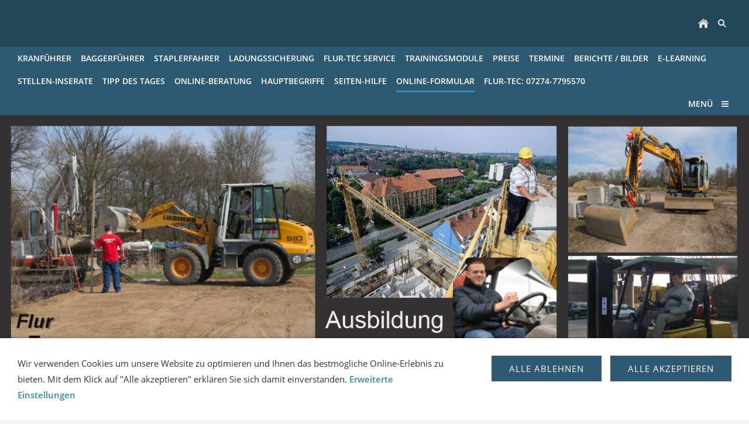

--- FILE ---
content_type: text/html; charset=ISO-8859-1
request_url: http://www.flur-tec.de/online-formular/index.php
body_size: 40230
content:
<!DOCTYPE html>
<html lang="de">

<head>
<title>Online-Formular</title>
<meta charset="ISO-8859-1" />
<meta http-equiv="X-UA-Compatible" content="IE=edge" />
<meta name="viewport" content="width=device-width, initial-scale=1.0">
<meta name="author" content="A.Eichmann" />
<meta name="description" content="Flur-Tec Fahrschule f&uuml;r Flurf&ouml;rderzeuge - Gabelstaplerfahrer Kranf&uuml;hrer Erdbaumaschinenf&uuml;hrer" />
<meta name="keywords" lang="de" content="Flur-Tec, Staplerfahrer, Fahrschule, Gabelstaplerfahrer, Kran, Kranf&uuml;hrer, Flurf&ouml;rderzeuge, Stapler, Staplerfahrer, Gabelstapler, BGG 925, Arbeitsvermittlung, Ausbildung, Schulung, Lagerarbeiter, Gabelstaplerfahrschule, Unfallverh&uuml;tung, Arbeitsschutz, Unfallverh&uuml;tungsvorschriften, Maurus Oehmann, Baden-Baden, Rastatt, Berufsgenossenschaft, Bagger, Baggerfahrer, Erdbaumaschinenf&uuml;hrer" />
<meta name="generator" content="SIQUANDO Web 12 (#8861-7804)" />
<link rel="stylesheet" type="text/css" href="../assets/sf.css" />
<link rel="stylesheet" type="text/css" href="../assets/sd.css" />
<link rel="stylesheet" type="text/css" href="../assets/sc.css" />
<link rel="stylesheet" type="text/css" href="../assets/cookieswarning.css" />
<link rel="shortcut icon" href="//www.flur-tec.de/images/favicon.ico" />
<script src="../assets/jquery.js"></script>
<script src="../assets/navigation.js"></script> 
<script src="../assets/common.js"></script>
<script src="../assets/cookieswarning.js"></script>
<script src="../assets/sajx.js"></script>
<script>
	/* <![CDATA[ */

	$(document).ready(function() {
		$('#searchcriteria').ajaxSearch({
			url: '../assets/sajx.php'
		});
	})
	
	/* ]]> */
</script>
</head>

<body class="sqrpicprotect">

<div class="sqrmainarea">

<nav>

<div class="sqrnavheader">

<ul>

<li class="sqrnavhome"><a href="../index.php"><span>Startseite</span></a></li>
<li class="sqropensearch"><a href="#" data-srqnavmode="sqrnavmodesearch"><span>Suchen nach</span></a></li>
</ul>
</div>

<form class="sqrnavsearch" action="../fts.php">
<input type="text" name="criteria" id="searchcriteria"  />
<div id="searchajax"></div>
</form>
<div class="sqrnav">

<ul class="sqrnavmain">
<li><a href="../kranfuehrer/index.php"><span>Kranf&uuml;hrer</span></a></li>
<li><a href="../baggerfuehrer/index.php"><span>Baggerf&uuml;hrer</span></a></li>
<li><a href="../staplerfahrer/index.php"><span>Staplerfahrer</span></a></li>
<li><a href="../ladungssicherung/index.php"><span>Ladungssicherung</span></a></li>
<li><a href="../service/index.php"><span>Flur-Tec Service</span></a></li>
<li><a href="../trainingsmodule/index.php"><span>Trainingsmodule</span></a></li>
<li><a href="../preise/index.php"><span>Preise</span></a></li>
<li><a href="http://www.flur-tec.de/termine/index.php"><span>Termine</span></a></li>
<li><a href="../berichte---bilder/index.php"><span>Berichte / Bilder</span></a></li>
<li><a href="../e-learning/index.php"><span>E-Learning</span></a></li>
<li><a href="../stellen-inserate/index.php"><span>Stellen-Inserate</span></a></li>
<li><a href="../tipp-des-tages/index.php"><span>Tipp des Tages</span></a></li>
<li><a href="../online-beratung/index.php"><span>Online-Beratung</span></a></li>
<li><a href="../hauptbegriffe/index.html"><span>Hauptbegriffe</span></a></li>
<li><a href="../seiten-hilfe/index.html"><span>Seiten-Hilfe</span></a></li>
<li class="sqrnavactive"><a href="./index.php"><span>Online-Formular</span></a></li>
<li><a href="../impressum-kontakt/index.php"><span>Flur-Tec: 07274-7795570</span></a></li>
</ul>

<ul class="sqrnavmore">

<li><a data-srqnavmode="sqrnavmodefull" href="../index.php"><span>Menü</span></a>
</ul>
</div>

<ul class="sqrnavfull">
<li><a href="../kranfuehrer/index.php"><span>Kranf&uuml;hrer</span></a>
<ul>
<li><a href="../kranfuehrer/termine-1/index.php"><span>Termine</span></a>
</li>
<li><a href="../kranfuehrer/anfrage---anmeldung/index.php"><span>Anfrage - Anmeldung</span></a>
</li>
<li><a href="../kranfuehrer/ausbildungs---inhalte/index.html"><span>Inhalte der Ausbildung</span></a>
</li>
<li><a href="../kranfuehrer/voraussetzungen/index.html"><span>Voraussetzungen</span></a>
</li>
<li><a href="../kranfuehrer/fuer-die-schweiz/index.php"><span>F&uuml;r die Schweiz</span></a>
</li>
<li><a href="../kranfuehrer/autokranfuehrer/index.php"><span>Autokranf&uuml;hrer</span></a>
</li>
<li><a href="../kranfuehrer/ladekranfuehrer/index.php"><span>Ladekranf&uuml;hrer</span></a>
</li>
<li><a href="../kranfuehrer/brueckenkranfuehrer/index.php"><span>Br&uuml;ckenkranf&uuml;hrer</span></a>
</li>
<li><a href="../kranfuehrer/inhouseschulungen/index.php"><span>Inhouseschulungen</span></a>
</li>
<li><a href="../kranfuehrer/jaehrliche-unterweisung/index.php"><span>J&auml;hrliche Unterweisung</span></a>
</li>
<li><a href="../kranfuehrer/ausbildungs---preise/index.html"><span>Ausbildungs - Preise</span></a>
</li>
<li><a href="../kranfuehrer/arbeitsort-kran/index.html"><span>Arbeitsort Kran</span></a>
</li>
<li><a href="../kranfuehrer/kranschein/index.php"><span>Kranschein</span></a>
</li>
<li><a href="../kranfuehrer/angebot-drucken/index.html"><span>Angebot drucken</span></a>
</li>
</ul>
</li>
<li><a href="../baggerfuehrer/index.php"><span>Baggerf&uuml;hrer</span></a>
<ul>
<li><a href="../baggerfuehrer/termine/index.php"><span>Termine</span></a>
</li>
<li><a href="../baggerfuehrer/anfrage---anmeldung/index.php"><span>Anfrage - Anmeldung</span></a>
</li>
<li><a href="../baggerfuehrer/inhalte-der-ausbildung/index.html"><span>Inhalte der Ausbildung</span></a>
</li>
<li><a href="../baggerfuehrer/voraussetzungen/index.html"><span>Voraussetzungen</span></a>
</li>
<li><a href="../baggerfuehrer/inhouseschulungen/index.php"><span>Inhouseschulungen</span></a>
</li>
<li><a href="../baggerfuehrer/jaehrliche-unterweisung/index.php"><span>J&auml;hrliche Unterweisung</span></a>
</li>
<li><a href="../baggerfuehrer/ausbildungs---preise/index.php"><span>Ausbildungs - Preise</span></a>
</li>
<li><a href="../baggerfuehrer/erdbaumaschinenarten/index.html"><span>Erdbaumaschinenarten</span></a>
</li>
<li><a href="../baggerfuehrer/pressemitteilungen/index.html"><span>Pressemitteilungen</span></a>
</li>
<li><a href="../baggerfuehrer/baggerschein/index.php"><span>Baggerschein</span></a>
</li>
<li><a href="../baggerfuehrer/video---bagger/index.php"><span>Video - Bagger</span></a>
</li>
<li><a href="../baggerfuehrer/video---einebenen/index.php"><span>Video - Einebnen</span></a>
</li>
<li><a href="../baggerfuehrer/angebot-drucken/index.php"><span>Angebot drucken</span></a>
</li>
</ul>
</li>
<li><a href="../staplerfahrer/index.php"><span>Staplerfahrer</span></a>
<ul>
<li><a href="../staplerfahrer/termine/index.php"><span>Termine</span></a>
</li>
<li><a href="../staplerfahrer/anmeldung---anfrage/index.php"><span>Anmeldung - Anfrage</span></a>
</li>
<li><a href="../staplerfahrer/ausbildungsziel/index.html"><span>Ausbildungsziel</span></a>
</li>
<li><a href="../staplerfahrer/voraussetzungen/index.html"><span>Voraussetzungen</span></a>
</li>
<li><a href="../staplerfahrer/inhouseschulungen/index.php"><span>Inhouseschulungen</span></a>
</li>
<li><a href="../staplerfahrer/jaehrliche-unterweisung/index.php"><span>J&auml;hrliche Unterweisung</span></a>
</li>
<li><a href="../staplerfahrer/ausbilder-von-gabelstaplerfahrer-1/index.php"><span>Ausbilder von Gabelstaplerfahrer</span></a>
</li>
<li><a href="../staplerfahrer/ausbildungs---preise/index.html"><span>Ausbildungs - Preise</span></a>
</li>
<li><a href="../staplerfahrer/neuregelung-bg/index.html"><span>Neuregelung BG</span></a>
</li>
<li><a href="../staplerfahrer/staplerfahrer/index.html"><span>Staplerfahrer</span></a>
</li>
<li><a href="../staplerfahrer/staplerschein/index.php"><span>Staplerschein</span></a>
</li>
<li><a href="../staplerfahrer/angebot-drucken/index.html"><span>Angebot drucken</span></a>
</li>
<li><a href="../staplerfahrer/unternehmer-handbuch/index.html"><span>Unternehmer-Handbuch</span></a>
</li>
</ul>
</li>
<li><a href="../ladungssicherung/index.php"><span>Ladungssicherung</span></a>
<ul>
<li><a href="../ladungssicherung/inhalte-der-ausbildung/index.php"><span>Inhalte der Ausbildung</span></a>
</li>
<li><a href="../ladungssicherung/inhouseschulungen/index.php"><span>Inhouseschulungen</span></a>
</li>
<li><a href="../ladungssicherung/ausbildungs---preise/index.html"><span>Ausbildungs - Preise</span></a>
</li>
<li><a href="http://www.flur-tec.de/onlineformular.php"><span>Anmeldung - Anfrage</span></a>
</li>
<li><a href="../ladungssicherung/angebot-drucken/index.html"><span>Angebot drucken</span></a>
</li>
<li><a href="../ladungssicherung/termine/index.php"><span>Termine</span></a>
</li>
</ul>
</li>
<li><a href="../service/index.php"><span>Flur-Tec Service</span></a>
<ul>
<li><a href="../service/unsere-leistungen/index.html"><span>Unsere Leistungen</span></a>
</li>
<li><a href="../service/ihre-vorteile/index.html"><span>Ihre Vorteile</span></a>
</li>
<li><a href="../service/avonline-anfrage/index.php"><span>Online-Anfrage</span></a>
</li>
<li><a href="../service/autokran-service/index.php"><span>Autokran-Service</span></a>
</li>
<li><a href="../service/flur-tec-jubilaeum-gutschein-2011/index.php"><span>Flur-Tec Jubil&auml;um</span></a>
</li>
<li><a href="../service/hotel-reservierung/index.html"><span>Hotel-Reservierung</span></a>
</li>
</ul>
</li>
<li><a href="../trainingsmodule/index.php"><span>Trainingsmodule</span></a>
<ul>
<li><a href="../trainingsmodule/zum-modul-1/index.html"><span>Zum Modul 1</span></a>
</li>
<li><a href="../trainingsmodule/zum-modul-2/index.html"><span>Zum Modul 2</span></a>
</li>
<li><a href="../trainingsmodule/hebebuehnen/index.html"><span>Hebeb&uuml;hnen</span></a>
</li>
<li><a href="../trainingsmodule/wagen---schlepper/index.html"><span>Wagen / Schlepper</span></a>
</li>
<li><a href="http://www.flur-tec.de/onlineformular.php"><span>Online-Formular</span></a>
</li>
</ul>
</li>
<li><a href="../preise/index.php"><span>Preise</span></a>
<ul>
<li><a href="../preise/gabelstaplerfahrer/index.html"><span>Gabelstaplerfahrer</span></a>
</li>
<li><a href="../preise/turmdrehkranfuehrer/index.html"><span>Turmdrehkranf&uuml;hrer</span></a>
</li>
<li><a href="../preise/turmdrehkranfuehrer-modul-2/index.html"><span>Turmdrehkranf&uuml;hrer Modul 2</span></a>
</li>
<li><a href="../preise/turmdrehkranfuehrer-modul-3/index.html"><span>Turmdrehkranf&uuml;hrer Modul 3</span></a>
</li>
<li><a href="../preise/gepruefter-kranfuehrer/index.html"><span>Gepr&uuml;fter Kranf&uuml;hrer</span></a>
</li>
<li><a href="../preise/ladekranfuehrer/index.html"><span>Ladekranf&uuml;hrer</span></a>
</li>
<li><a href="../preise/brueckenkranfuehrer/index.html"><span>Br&uuml;ckenkranf&uuml;hrer</span></a>
</li>
<li><a href="../preise/autokranfuehrer/index.html"><span>Autokranf&uuml;hrer</span></a>
</li>
<li><a href="../preise/autokranfuehrer-modul-2/index.html"><span>Autokranf&uuml;hrer Modul 2</span></a>
</li>
<li><a href="../preise/erdbaumaschinenfuehrer/index.html"><span>Erdbaumaschinenf&uuml;hrer</span></a>
</li>
<li><a href="../preise/baumaschinenfuehrer-modul-2/index.html"><span>Baumaschinenf&uuml;hrer Modul 2</span></a>
</li>
<li><a href="../preise/baumaschinenfuehrer-modul-3/index.html"><span>Baumaschinenf&uuml;hrer Modul 3</span></a>
</li>
<li><a href="../preise/ladungssicherung/index.html"><span>Ladungssicherung</span></a>
</li>
<li><a href="../preise/angebot-zeitarbeit/index.php"><span>Angebot Zeitarbeit</span></a>
</li>
<li><a href="../preise/inhouseschulung/index.php"><span>Inhouseschulung</span></a>
</li>
</ul>
</li>
<li><a href="http://www.flur-tec.de/termine/index.php"><span>Termine</span></a>
</li>
<li><a href="../berichte---bilder/index.php"><span>Berichte / Bilder</span></a>
<ul>
<li><a href="../berichte---bilder/flurfoerderzeuge-1/index.html"><span>Flurf&ouml;rderzeuge 1</span></a>
</li>
<li><a href="../berichte---bilder/kran-umsturz/index.html"><span>Kran-Umsturz</span></a>
</li>
<li><a href="../berichte---bilder/bagger-unfallbericht/index.html"><span>Bagger-Unfallbericht</span></a>
</li>
<li><a href="../berichte---bilder/bagger-unfallbilder/index.html"><span>Bagger-Unfallbilder</span></a>
</li>
<li><a href="../berichte---bilder/baerin-gegen-bagger/index.html"><span>B&auml;rin gegen Bagger</span></a>
</li>
<li><a href="../berichte---bilder/stapler-unfallbericht/index.php"><span>Stapler-Unfallbericht</span></a>
</li>
<li><a href="../berichte---bilder/teleskopstapler-umsturz/index.html"><span>Teleskopstapler-Umsturz</span></a>
</li>
<li><a href="../berichte---bilder/absturz-arbeitsbuehne/index.html"><span>Absturz Arbeitsb&uuml;hne</span></a>
</li>
<li><a href="../berichte---bilder/haftung-bei-unfall/index.html"><span>Haftung bei Unfall</span></a>
</li>
<li><a href="../berichte---bilder/hafenarbeit-mit-folgen/index.html"><span>Hafenarbeit mit Folgen</span></a>
</li>
<li><a href="../berichte---bilder/frauen---maennerberufe/index.html"><span>Frauen - M&auml;nnerberufe</span></a>
</li>
<li><a href="../berichte---bilder/praevention/index.html"><span>Pr&auml;vention</span></a>
</li>
<li><a href="../berichte---bilder/gasleitung-gekappt/index.html"><span>Gasleitung gekappt</span></a>
</li>
</ul>
</li>
<li><a href="../e-learning/index.php"><span>E-Learning</span></a>
<ul>
<li><a href="../e-learning/schueler-portal/index.php"><span>Sch&uuml;ler-Portal</span></a>
</li>
<li><a href="../e-learning/zugang-flurfoerderzeugfuehrer/index.php"><span>Zugang Flurf&ouml;rderzeugf&uuml;hrer</span></a>
</li>
<li><a href="../e-learning/zugang-erdbaumaschinenfuehrer/index.php"><span>Zugang Erdbaumaschinenf&uuml;hrer</span></a>
</li>
<li><a href="../e-learning/zugang-kranfuehrer/index.php"><span>Zugang Kranf&uuml;hrer</span></a>
</li>
<li><a href="../e-learning/ausbilder-portal/index.html"><span>Ausbilder-Portal</span></a>
</li>
<li><a href="../e-learning/jaehrliche-unterweisung/index.html"><span>J&auml;hrliche Unterweisungen</span></a>
</li>
</ul>
</li>
<li><a href="../stellen-inserate/index.php"><span>Stellen-Inserate</span></a>
<ul>
<li><a href="../stellen-inserate/stellenangebote-arbeitgeber/index.php"><span>Stellenangebote Arbeitgeber</span></a>
</li>
<li><a href="../stellen-inserate/bedienungs-hilfe/index.html"><span>Bedienungs-Hilfe</span></a>
</li>
</ul>
</li>
<li><a href="../tipp-des-tages/index.php"><span>Tipp des Tages</span></a>
<ul>
<li><a href="../tipp-des-tages/gabelstapler/index.html"><span>Gabelstapler</span></a>
</li>
<li><a href="../tipp-des-tages/gabelhubwagen/index.html"><span>Gabelhubwagen</span></a>
</li>
<li><a href="../tipp-des-tages/schwebende-lasten/index.html"><span>Schwebende Lasten</span></a>
</li>
<li><a href="../tipp-des-tages/schutzausruestung/index.html"><span>Schutzausr&uuml;stung</span></a>
</li>
<li><a href="../tipp-des-tages/gefahrengut/index.html"><span>Gefahrengut</span></a>
</li>
<li><a href="../tipp-des-tages/herzlich-willkommen/index.html"><span>Herzlich Willkommen</span></a>
</li>
</ul>
</li>
<li><a href="../online-beratung/index.php"><span>Online-Beratung</span></a>
<ul>
<li><a href="../online-beratung/support-anfordern/index.php"><span>Support anfordern</span></a>
</li>
<li><a href="http://www.flur-tec.de/liveberatung/index.php"><span>Browser aktualisieren</span></a>
</li>
<li><a href="../online-beratung/bedienungs-hilfe/index.html"><span>Bedienungs-Hilfe</span></a>
</li>
<li><a href="http://www.flur-tec.de"><span>Zur Hauptseite</span></a>
</li>
</ul>
</li>
<li><a href="../hauptbegriffe/index.html"><span>Hauptbegriffe</span></a>
<ul>
<li><a href="../hauptbegriffe/kranfuehrer/index.php"><span>Kranf&uuml;hrer</span></a>
</li>
<li><a href="../hauptbegriffe/kranschein-1/index.php"><span>Kranschein</span></a>
</li>
<li><a href="../hauptbegriffe/kranseminar/index.php"><span>Kranseminar</span></a>
</li>
<li><a href="../hauptbegriffe/kranlehrgang/index.php"><span>Kranlehrgang</span></a>
</li>
<li><a href="../hauptbegriffe/kranfuehrerschein/index.php"><span>Kranf&uuml;hrerschein</span></a>
</li>
<li><a href="../hauptbegriffe/kranschule/index.php"><span>Kranschule</span></a>
</li>
<li><a href="../hauptbegriffe/kranschulung/index.php"><span>Kranschulung</span></a>
</li>
<li><a href="../hauptbegriffe/kranschulung-schweiz/index.php"><span>Kranschulung Schweiz</span></a>
</li>
<li><a href="../hauptbegriffe/kranfahrschule/index.php"><span>Kranfahrschule</span></a>
</li>
<li><a href="../hauptbegriffe/autokranschein/index.php"><span>Autokranschein</span></a>
</li>
<li><a href="../hauptbegriffe/baggerfuehrer/index.php"><span>Baggerf&uuml;hrer</span></a>
</li>
<li><a href="../hauptbegriffe/baggerschein/index.php"><span>Baggerschein</span></a>
</li>
<li><a href="../hauptbegriffe/baggerseminar/index.php"><span>Baggerseminar</span></a>
</li>
<li><a href="../hauptbegriffe/baggerschule/index.php"><span>Baggerschule</span></a>
</li>
<li><a href="../hauptbegriffe/radladerschein/index.php"><span>Radladerschein</span></a>
</li>
<li><a href="../hauptbegriffe/baugeraetefuehrer/index.html"><span>Bauger&auml;tef&uuml;hrer</span></a>
</li>
<li><a href="../hauptbegriffe/staplerschein/index.php"><span>Staplerschein</span></a>
</li>
<li><a href="../hauptbegriffe/staplerfuehrerschein/index.php"><span>Staplerf&uuml;hrerschein</span></a>
</li>
<li><a href="../hauptbegriffe/gabelstaplerfahrschule/index.php"><span>Gabelstaplerfahrschule</span></a>
</li>
<li><a href="../hauptbegriffe/staplerfahrschule/index.php"><span>Staplerfahrschule</span></a>
</li>
<li><a href="../hauptbegriffe/kranausweis/index.php"><span>Kranausweis</span></a>
</li>
<li><a href="../hauptbegriffe/baggerausweis/index.php"><span>Baggerausweis</span></a>
</li>
<li><a href="../hauptbegriffe/baggerfuehrerschein/index.php"><span>Baggerf&uuml;hrerschein</span></a>
</li>
<li><a href="../hauptbegriffe/kranschein/index.php"><span>Kranschein</span></a>
</li>
</ul>
</li>
<li><a href="../seiten-hilfe/index.html"><span>Seiten-Hilfe</span></a>
<ul>
<li><a href="../seiten-hilfe/seite-hinzufuegen/index.html"><span>Seite hinzuf&uuml;gen</span></a>
</li>
<li><a href="http://www.flur-tec.de/termine/index.php"><span>Termine</span></a>
</li>
</ul>
</li>
<li class="sqrnavactive"><a href="./index.php"><span>Online-Formular</span></a>
</li>
<li><a href="../impressum-kontakt/index.php"><span>Flur-Tec: 07274-7795570</span></a>
</li>
</ul>

</nav>

<header data-autoprogress="5">
<div id="headercontainer">

<img src="../images/s2dlogo.jpg" alt="" />
<div id="eyecatcherwait"></div>
</div>

</header>

<div class="sqrbreadcrumbs">

Sie sind hier:

<a href="../index.php">Startseite</a>

&raquo; <a href="./index.php">Online-Formular</a>
</div>
<div class="sqrmaincontainer sqrwithsidebar">
<article class="content sqrcontent">
<div>
<div class="sqrpara">
<h1>Online-Formular</h1>
</div>
<div class="sqrpara">
<h2 id="634828aac713a5c03">M A S T E R - N A V I G A T I O N</h2>
<div class="sqrlbgroup sqrtable sqrtablescroll">

<table>

			<tbody>
			<tr>
                  <td style="width: 33%; text-align: left" class="">
      	        <a class="link" title="Kranschein nach DGUV" href="../kranfuehrer/index.php">Ausbildung Kranf&uuml;hrer</a>	              	</td>
                      <td style="width: 33%; text-align: left" class="">
      	        <a class="link" title="" href="../baggerfuehrer/index.php">Ausbildung Baggerf&uuml;hrer</a>	              	</td>
                      <td style="width: 34%; text-align: left" class="">
      	        <a class="link" title="" href="../staplerfahrer/index.php">Ausbildung Flurf&ouml;rderzeugf&uuml;hrer</a>	              	</td>
          </tr>
  			<tr>
                  <td style="width: 33%; text-align: left" class="">
      	        <a class="link" title="Ausbildung Ladungssicherung - FlurTec Seminar" href="../ladungssicherung/index.php">Ausbildung Ladungssicherung</a>	              	</td>
                      <td style="width: 33%; text-align: left" class="">
      	        <a class="link" title="" href="../preise/index.php">Ausbildungs-Preise</a>	              	</td>
                      <td style="width: 34%; text-align: left" class="">
      	        <a class="link" title="" href="../online-formular.php">Online-Formular</a> / <a class="link" title="" href="../impressum-kontakt.php">Kontakt</a>	              	</td>
          </tr>
  			<tr>
                  <td style="width: 33%; text-align: left" class="">
      	        <a class="link" title="" href="../berichte---bilder/index.php">Berichte / Bilder</a>  	              	</td>
                      <td style="width: 33%; text-align: left" class="">
      	        <a class="link" title="" href="../stellen-inserate/index.php">Stellen-Inserate</a>  	              	</td>
                      <td style="width: 34%; text-align: left" class="">
      	        <a class="link" title="" href="../seiten-hilfe/index.html">Seiten-Hilfe</a> / <a class="link" title="" href="../service/index.php">Service</a>  	              	</td>
          </tr>
  </tbody>
</table>

</div></div>
<div class="sqrpara sqrparamobilefw">
<figure class="sqrfig">
<img width="1024" height="160" src="../images/hotline-auskunft_1038.jpg" srcset="../images/hotline-auskunft_1038.jpg 1038w, ../images/hotline-auskunft_640.jpg 640w" sizes="100vw" class="sqrfigcontent" alt="" />
</figure></div>
<div class="sqrpara">

<form method="POST" action="../w2dfgw.php" class="sqrform sqrformcheck" enctype="application/x-www-form-urlencoded" data-captchaurl="../w2dcpchk.php">

<input type="hidden" name="fgwemail" value="634828aac713a6b05"/>
<input type="hidden" name="fgwsubject" value="Feedback-Formular FOF"/>
<input type="hidden" name="fgwreturnurl" value="./vielen-dank-1.html"/>
<div>
<h3>Hier k&ouml;nnen Sie uns unverbindlich schreiben:</h3>
</div>
<div><p class="sqrformr">Zuerst m&ouml;chten wir wissen, ob Ihr Anliegen ´Privat oder ´Gewerblich ist.  Danach f&uuml;llen Sie bitte eines der von Ihnen gew&uuml;nschten Felder aus, und dr&uuml;cken anschlie&szlig;end auf absenden. 
</p></div><div>
<label class="sqrformr">
<input type="checkbox" name="mitteilungprivat" value="ja"  />
<span>Mitteilung - Privat</span>
</label>
</div>
<div>
<label class="sqrformr">
<input type="checkbox" name="mitteilunggewerblich" value="ja"  />
<span>Mitteilung - Gewerblich</span>
</label>
</div>
<div>
<label class="sqrformr">
<input type="checkbox" name="anfrage" value="ja"  />
<span>Anfrage</span>
</label>
</div>
<div><p class="sqrformr">Sie erhalten ein Angebot per Email
</p></div><div>
<label class="sqrformr">
<input type="checkbox" name="anmeldung" value="ja"  />
<span>Anmeldung</span>
</label>
</div>
<div><p class="sqrformr">Wenn Sie sich oder einen Mitarbeiter direkt anmelden m&ouml;chten
</p></div><div>
<label class="sqrformr">
<input type="checkbox" name="manahmewirdvonderagenturfuerarbeitgefoerdert" value="ja"  />
<span>Ma&szlig;nahme wird von der Agentur f&uuml;r Arbeit gef&ouml;rdert</span>
</label>
</div>
<div><p class="sqrformr">z.B. durch Tr&auml;gerbogen, Bildungsgutschein
</p></div><div>
<label class="sqrformr">
<input type="checkbox" name="manahmewirdvonderlvagefoerdert" value="ja"  />
<span>Ma&szlig;nahme wird von der LVA gef&ouml;rdert</span>
</label>
</div>
<div>
<label class="sqrformr">
<input type="checkbox" name="manahmewirdvombfdgefoerdert" value="ja"  />
<span>Ma&szlig;nahme wird vom BFD gef&ouml;rdert</span>
</label>
</div>
<div>
<label class="sqrformr">
<input type="checkbox" name="manahmewirdvomderberufsgenossenschaftgefoerdert" value="ja"  />
<span>Ma&szlig;nahme wird von der Berufsgenossenschaft gef&ouml;rdert</span>
</label>
</div>
<div>
<label class="sqrforml" for="sqrform-634828aac713a6b05-13">Name::</label>
<input class="sqrformr" type="text" id="sqrform-634828aac713a6b05-13" name="name" value=""  />
</div>
<div><p class="sqrformr">Eingabe Vor- und Zuname f&uuml;r private Anfragen, oder Name der Firma und des zust&auml;ndigen Sachbearbeiters
</p></div><div>
<label class="sqrforml" for="sqrform-634828aac713a6b05-14">PLZ-Wohnort::</label>
<input class="sqrformr" type="text" id="sqrform-634828aac713a6b05-14" name="plzwohnort" value=""  />
</div>
<div>
<label class="sqrforml" for="sqrform-634828aac713a6b05-15">R&uuml;ckruf / Telefon::</label>
<input class="sqrformr" type="text" id="sqrform-634828aac713a6b05-15" name="rueckruftelefon" value=""  />
</div>
<div><p class="sqrformr">Gerne rufen wir Sie auch pers&ouml;nlich zur&uuml;ck
</p></div><div>
<label class="sqrforml" for="sqrform-634828aac713a6b05-16">E-Mail Adresse::</label>
<input class="sqrformr" type="text" id="sqrform-634828aac713a6b05-16" name="email" value=""  />
</div>
<div><p class="sqrformr">Eingabe nicht erforderlich, tragen Sie aber bitte im Feld R&uuml;ckruf Ihre Telefonnummer ein
</p></div><div>
<label class="sqrforml" for="sqrform-634828aac713a6b05-17">Nachricht::</label>
<textarea class="sqrformr" id="sqrform-634828aac713a6b05-17" name="nachricht" ></textarea>
</div>
<div><p class="sqrformr">Schreiben Sie uns hier Ihr Anliegen
</p></div><div>
<label class="sqrformr">
<input type="checkbox" name="ausbildungszielflurfoerderzeugfuehrer" value="ja"  />
<span>Ausbildungsziel: Flurf&ouml;rderzeugf&uuml;hrer</span>
</label>
</div>
<div><p class="sqrformr">Front- und Hubmastgabelstapler
</p></div><div>
<label class="sqrformr">
<input type="checkbox" name="ausbildungszielerdbaumaschinenfuehre" value="ja"  />
<span>Ausbildungsziel: Erdbaumaschinenf&uuml;hrer f&uuml;r Hydraulikbagger, Lader</span>
</label>
</div>
<div><p class="sqrformr">Basisausbildung: Dauer 5 Tage Vollzeit
</p></div><div>
<label class="sqrformr">
<input type="checkbox" name="erdbaumaschinenfuehrermodul2" value="ja"  />
<span>Ausbildungsziel: Modul 2 Erdbaumaschinenf&uuml;hrer f&uuml;r Hydraulikbagger, Lader</span>
</label>
</div>
<div><p class="sqrformr">Dauer: 10 Tage Vollzeit zus&auml;tzliche 40 UE Praxis
</p></div><div>
<label class="sqrformr">
<input type="checkbox" name="erdbaumaschinenfuehrermodul3" value="ja"  />
<span>Ausbildungsziel: Modul 3 Erdbaumaschinenf&uuml;hrer f&uuml;r Hydraulikbagger, Lader</span>
</label>
</div>
<div><p class="sqrformr">Dauer: 15 Tage Vollzeit zus&auml;tzliche 80 UE Praxis
</p></div><div>
<label class="sqrformr">
<input type="checkbox" name="ausbildungszielbasiskursturmdrehkranfuehreroberunterdreher" value="ja"  />
<span>Ausbildungsziel: Basiskurs Turmdrehkranf&uuml;hrer, Ober/Unterdreher</span>
</label>
</div>
<div><p class="sqrformr">Dauer: 5 Tage Vollzeit
</p></div><div>
<label class="sqrformr">
<input type="checkbox" name="ausbildungszielmodul2turmdrehkranfuehreroberunterdreher" value="ja"  />
<span>Ausbildungsziel: Modul 2 Turmdrehkranf&uuml;hrer, Ober/Unterdreher</span>
</label>
</div>
<div><p class="sqrformr">Dauer: 10 Tage Vollzeit zus&auml;tzliche 40 UE Praxis
</p></div><div>
<label class="sqrformr">
<input type="checkbox" name="ausbildungszielmodul3turmdrehkranfuehreroberunterdreher" value="ja"  />
<span>Ausbildungsziel: Modul 3 Turmdrehkranf&uuml;hrer, Ober/Unterdreher</span>
</label>
</div>
<div><p class="sqrformr">Dauer: 15 Tage Vollzeit zus&auml;tzliche 80 UE Praxis
</p></div><div>
<label class="sqrformr">
<input type="checkbox" name="ausbildungszielgepruefterturmdrehkranfuehreroberunterdreher" value="ja"  />
<span>Ausbildungsziel: Gepr&uuml;fter Turmdrehkranf&uuml;hrer, Ober/Unterdreher</span>
</label>
</div>
<div><p class="sqrformr">Dauer: 8-10 Tage - f&uuml;r die EU und Schweiz
</p></div><div>
<label class="sqrformr">
<input type="checkbox" name="ausbildungszielautokranfuehrer" value="ja"  />
<span>Ausbildungsziel: Autokranf&uuml;hrer</span>
</label>
</div>
<div><p class="sqrformr">Dauer: 5 Tage - 20 UE in der STVO Faun 60 Tonnen
</p></div><div>
<label class="sqrformr">
<input type="checkbox" name="autokranfuehrermodul2" value="ja"  />
<span>Ausbildungsziel: Modul 2 Autokranf&uuml;hrer</span>
</label>
</div>
<div><p class="sqrformr">Dauer: 10 Tage - 50 UE in der STVO Faun 60 Tonnen
</p></div><div>
<label class="sqrformr">
<input type="checkbox" name="ausbildungsziellkwladekranfuehrer" value="ja"  />
<span>Ausbildungsziel: LKW-Ladekranf&uuml;hrer</span>
</label>
</div>
<div>
<label class="sqrformr">
<input type="checkbox" name="ausbildungszielbrueckenkranfuehrer" value="ja"  />
<span>Ausbildungsziel: Br&uuml;ckenkranf&uuml;hrer</span>
</label>
</div>
<div>
<label class="sqrformr">
<input type="checkbox" name="ausbildungszielladungssicherung" value="ja"  />
<span>Ausbildungsziel: Ladungssicherung</span>
</label>
</div>
<div>
<label class="sqrforml" for="sqrform-634828aac713a6b05-31">Haben Sie Ger&auml;teberufserfahrung ?:</label>
<input class="sqrformr" type="text" id="sqrform-634828aac713a6b05-31" name="geraeteberufserfahrung" value=""  />
</div>
<div><p class="sqrformr">Zeitangabe oder einfach Antwort mit ja/nein
</p></div><div>
<label class="sqrformr">
<input type="checkbox" name="inhouseschulungen" value="ja"  />
<span>Wir haben Interesse an einer innerbetrieblichen Schulung:</span>
</label>
</div>
<div><p class="sqrformr">Inhouse-Schulungen f&uuml;r Firmen - Erstausbildung oder j&auml;hrliche Unterweisung nach BGV A1
</p></div><div>
<label class="sqrformr">
<input type="checkbox" name="dringendeeinzelmanahme" value="ja"  />
<span>Dringende Einzelma&szlig;nahme erw&uuml;nscht:</span>
</label>
</div>
<div><p class="sqrformr">Bevor Sie ihren Arbeitsplatz verlieren oder kurzfristig einen erwarten k&ouml;nnen (Eingabe des Terminwunsches erforderlich)
</p></div><div>
<label class="sqrforml" for="sqrform-634828aac713a6b05-34">Terminwunsch::</label>
<input class="sqrformr" type="text" id="sqrform-634828aac713a6b05-34" name="terminwunsch" value=""  />
</div>
<div>
<label class="sqrformr">
<input type="checkbox" name="bitteumzusendungeinesangebots" value="ja"  />
<span>Bitte um Zusendung eines Angebots (E-Mail)</span>
</label>
</div>
<div>
<label class="sqrformr">
<input type="checkbox" name="bitteumauskunftunterbringunginhalbpension" value="ja"  />
<span>Bitte um Auskunft Unterbringung in Halb-Pension</span>
</label>
</div>
<div><p class="sqrformr">Sehr gepflegte Zimmer Halb-Pension, Bad, Telefon, Fernseher zw. 25-35 Euro &Uuml;bernachtung Vorort
</p></div><div>
<label class="sqrforml">Sicherheitscode:</label>
<label class="sqrformr">
<img src="../w2dcpimg.php?id=1531" alt="" width="120" height="30"  />
</label>
</div>
<div>
<label for="sqrform-634828aac713a6b05-captcha" class="sqrforml">Sicherheitscode wiederholen:&nbsp;*</label>
<input type="text" class="sqrformr" id="sqrform-634828aac713a6b05-captcha" name="fgwcaptchacode" maxlength="6" required="required" />
<input type="hidden" name="fgwcaptchaid" value="1531"/>
<input type="hidden" name="fgwuid" value="634828aac713a6b05"/>
</div>
<div>
<p class="sqrformr"></p>
</div>

<div>
  <input type="submit" value="absenden" />
</div>

</form></div>
<div class="sqrpara sqrparamobilefw">
<figure class="sqrfig">
<a href="http://www.flur-tec.de/termine/index.php" target="_blank">
<img width="1024" height="182" src="../images/logo-schulungstermine_1038.jpg" srcset="../images/logo-schulungstermine_1038.jpg 1038w, ../images/logo-schulungstermine_640.jpg 640w" sizes="100vw" class="sqrfigcontent" alt="Jahres&uuml;bersicht aller Schulungstermine" />
</a>
<figcaption>
<b>Jahres&uuml;bersicht aller Schulungstermine</b> (Klick auf Banner)</figcaption>

</figure></div>
<div class="sqrpara">
<h2 id="634828aac713a7d07">... suchen Sie Fachpersonal f&uuml;r Bau und Lagerei?</h2>
<p style="">Zur Personal-Anfrage gelangen Sie <a class="link" title="" href="../ihr-unverbindlicher-such-auftrag.php">-&gt; hier</a> <br/><br/>Sie k&ouml;nnen unsere Hotline auch telefonisch erreichen von: <br/>Mo-Fr 9:00 - 12:00 Uhr und 15:00 bis 18:00 Uhr <br/><br/><b>B&uuml;ro Germersheim:<br/></b>Flur-Tec Fahrschule f&uuml;r Flurf&ouml;rderzeuge<br/>Konrad-Adenauer-Str. 16 F<br/>76726 Germersheim<br/><br/>Telefon: 07274-7795570<br/>Telefax: 07274-7795571</p>
</div>
<div class="sqrpara">
<h2 id="634828aac713a8508">M A S T E R - N A V I G A T I O N</h2>
<div class="sqrlbgroup sqrtable sqrtablescroll">

<table>

			<tbody>
			<tr>
                  <td style="width: 33%; text-align: left" class="">
      	        <a class="link" title="Kranschein nach DGUV" href="../kranfuehrer/index.php">Ausbildung Kranf&uuml;hrer</a>	              	</td>
                      <td style="width: 33%; text-align: left" class="">
      	        <a class="link" title="" href="../baggerfuehrer/index.php">Ausbildung Baggerf&uuml;hrer</a>	              	</td>
                      <td style="width: 34%; text-align: left" class="">
      	        <a class="link" title="" href="../staplerfahrer/index.php">Ausbildung Flurf&ouml;rderzeugf&uuml;hrer</a>	              	</td>
          </tr>
  			<tr>
                  <td style="width: 33%; text-align: left" class="">
      	        <a class="link" title="Ausbildung Ladungssicherung - FlurTec Seminar" href="../ladungssicherung/index.php">Ausbildung Ladungssicherung</a>	              	</td>
                      <td style="width: 33%; text-align: left" class="">
      	        <a class="link" title="" href="../preise/index.php">Ausbildungs-Preise</a>	              	</td>
                      <td style="width: 34%; text-align: left" class="">
      	        <a class="link" title="" href="../online-formular.php">Online-Formular</a> / <a class="link" title="" href="../impressum-kontakt.php">Kontakt</a>	              	</td>
          </tr>
  			<tr>
                  <td style="width: 33%; text-align: left" class="">
      	        <a class="link" title="" href="../berichte---bilder/index.php">Berichte / Bilder</a>  	              	</td>
                      <td style="width: 33%; text-align: left" class="">
      	        <a class="link" title="" href="../stellen-inserate/index.php">Stellen-Inserate</a>  	              	</td>
                      <td style="width: 34%; text-align: left" class="">
      	        <a class="link" title="" href="../seiten-hilfe/index.html">Seiten-Hilfe</a> / <a class="link" title="" href="../service/index.php">Service</a>  	              	</td>
          </tr>
  </tbody>
</table>

</div></div>
</div>
</article>
<aside class="sqrsidebar">
<div>

<div class="sqrpara sqrparamobilefw">
<figure class="sqrfig">

<img width="600" height="450" src="../images/baggersicherheit_768.jpg" srcset="../images/baggersicherheit_768.jpg 768w, ../images/baggersicherheit_640.jpg 640w" sizes="100vw" class="sqrfigcontent" alt="" />

</figure></div>
<div class="sqrpara">
<p><b>Herzlich Willkommen im Online-Portal<br/><br/>Sie ben&ouml;tigen eine Ausbildung in Sachen Bau- und Lagerei, dann sind Sie bei uns richtig. </b>Die praktische Ausbildung erfolgt auf realen Baustellen in einer Baufirma.<br/><b><br/>Entscheiden Sie sich f&uuml;r eine l&auml;ngere vorschriftsm&auml;&szlig;ige Ausbildung.<br/></b><a class="link" title="" href="http://www.baggerausbilder.de" target="_blank">Zu unserem Ausbildungsrahmen</a><b><br/><br/><br/>NEWS </b>- N&uuml;tzliches in Sachen Ausbildung und Berufsgenossenschaften<br/><br/><b>* Erdbaumaschinenf&uuml;hrer</b> -&gt; Fragen Sie auch nach Modul 2 oder 3, beinhaltet 40 bis 80 Stunden Praxis auf realen Baustellen mit Hydraulikbaggern und Ladern<br/><br/><b>* Ausbildung zum Autokranf&uuml;hrer</b> -&gt; Mit realen Sondereins&auml;tzen in der STVO mit Ihrem Ausbilder<br/><br/><b>* Turmdrehkranf&uuml;hrer</b> -&gt; Fragen Sie auch nach Modul 2 oder 3, beinhaltet 40 bis 80 Stunden Praxis auf realen Baustellen<br/><br/><b>* Vorsicht Falle:</b> BG-gepr&uuml;fter Turmdrehkranf&uuml;hrer f&uuml;r die Schweiz. Ausbildung zum gepr&uuml;ften Kranf&uuml;hrer - Anerkannte Fahrausweis nur vom Verband der deutschen Bauindustrie<br/><br/><b>* &Uuml;brigens:</b> Was w&auml;ren Vorschriften wenn diese nicht beachtet w&uuml;rden <br/><br/><b>* Wir sind verpflichtet</b>, das Sie wieder gesund nach Hause kommen<br/><br/><b>* Im Volksmund:</b> &quot;Baggerfahrerausbildung&quot; in unserer Industrie-Fahrschule nach Ma&szlig; <br/><br/><b>* Nichts geht</b> mehr ohne <b>schriftliche Beauftragung</b> - Die Plichten des Unternehmers <br/><br/><b>* Nutzen Sie auch</b> unsere -&gt; Online-Beratung: Werktags online von 9.00 <br/><br/><b>* Ihr vorl&auml;ufiges Angebot</b> k&ouml;nnen Sie sich vorab im jeweiligen Bereich ausdrucken<br/><br/><b>* </b><a class="link" title="" href="http://www.flurförderzeugführer.de/e-learning-dowloads/index.html" target="_blank">e-learning</a><b> in unserem Onlineportal f&uuml;r alle die es ben&ouml;tigen</b></p></div>
<div class="sqrpara sqrparamobilefw">
<figure class="sqrfig">

<img width="411" height="285" src="../images/gefahr1_768.gif" srcset="../images/gefahr1_768.gif 768w, ../images/gefahr1_640.gif 640w" sizes="100vw" class="sqrfigcontent" alt="" />

</figure></div>
<div class="sqrpara">
<p><b>Die Flur-Tec Fahrschule<br/><br/>Wir haben es uns zur Aufgabe gemacht</b>, in Sachen Arbeitsschutz Lagerei f&uuml;r unsere Sch&uuml;ler die Inhalte bestens nach den aktuellen Vorschriften zu vermitteln. <br/><br/>Ziel ist es, mit den Ger&auml;ten immer unfallfrei durch das Arbeitsleben zu gelangen, und somit allen Anspr&uuml;chen, die der Arbeitgeber an Sie stellt, gerecht zu werden.<br/><br/><b>Seien Sie auch Vorbild</b> f&uuml;r Kollegen, und weisen diese bei falschen Verhalten auf die richtige Fahrweise hin, damit auch diesen eine sichere Fahrt gew&auml;hrleistet wird.<br/><br/><b>Physikalische- und naturelle Kenntnisse sind &quot;oberstes&quot; Gebot f&uuml;r alle Eins&auml;tze.<br/></b><i>A.Eichmann</i></p></div>
<div class="sqrpara sqrparamobilefw">
<figure class="sqrfig">

<img width="250" height="187" src="../images/haas-radlader_768.jpg" srcset="../images/haas-radlader_768.jpg 768w, ../images/haas-radlader_640.jpg 640w" sizes="100vw" class="sqrfigcontent" alt="" />

</figure></div>
<div class="sqrpara">
<p><b>N&uuml;tzliches f&uuml;r den Unternehmer:</b><br/>Der Unternehmer ist verpflichtet, sein Fahr-Personal einmalig schriftlich zu beauftragen. <a class="link" title="" href="http://flur-tec.de/downloads/auftrag.pdf" target="_blank">Zum Formular</a> <br/><br/><b>Bei uns sind Sie immer gut informiert.<br/></b>Flur-Tec Ausbildung</p></div>
</div>
</aside>

</div>

<footer>
<div class="sqrcommonlinks">
<a href="../firmen-info.php">Firmen-Info</a>
<a href="../aktuelles-news.php">Aktuelles-News</a>
<a href="../zur-industrie.php">Zur Industrie</a>
<a href="../informationen-bg.php">Informationen BG</a>
<a href="../anmeldeformular.php">Anmeldeformular</a>
<a href="../online-formular.php">Online-Formular</a>
<a href="../impressum-kontakt.php">Impressum-Kontakt</a>
<a href="../wegbeschreibung.php">Wegbeschreibung</a>
<a href="../sitemap.php">Sitemap</a>
<a href="../mittagspause.php">Mittagspause</a>
<a href="../datenschutzerklaerung.html">Datenschutzerkl&auml;rung</a>
</div>
<div class="sqrfootertext">
Copyright since 2000 / Flur-Tec the world's first official driving school for forklifts, cranes and excavators. - EU German Business Award 2019 - Best Industrial Machinery Driving School -</div>
</footer>


</div>

<div class="sqrcookie sqrcookiebottom">
  <p>Wir verwenden Cookies um unsere Website zu optimieren und Ihnen das bestmögliche Online-Erlebnis zu bieten. Mit dem Klick auf "Alle akzeptieren" erklären Sie sich damit einverstanden. <a class="link" href="../datenschutzerklaerung.html">Erweiterte Einstellungen</a></p>
  <button class="sqrbutton sqrcookieaccept">Alle Akzeptieren</button>
  <button class="sqrbutton sqrcookiedecline">Alle ablehnen</button>
</div></body>

</html>


--- FILE ---
content_type: text/css
request_url: http://www.flur-tec.de/assets/sd.css
body_size: 10903
content:
.sqrmainarea {
    margin: 0;
    max-width: 1300px;
    margin: 0 auto;
}

header {
    position: relative;
    overflow: hidden;
    margin: 0;
    padding: 0;
    border-bottom: 1px solid #e8ebed;
}

header img {
    width: 100%;
    display: block;
    border: 0;
    position: absolute;
    height: 100%;
}

header img.headersliderpri {
    z-index: 1;
    transition: none;
    -webkit-transition: none;
    opacity: 1;
}

header img.headerslidersec {
    z-index: 2;
    transition: none;
    -webkit-transition: none;
    opacity: 0;
}

header img.headerslidersecout {
    transition: opacity 0.5s;
    -webkit-transition: opacity 0.5s;
    opacity: 1;
}

#eyecatcherwait {
    position: absolute;
    top: 50%;
    left: 50%;
    width: 48px;
    height: 48px;
    margin:-24px 0 0 -24px;
    z-index: 3;
    background: url(./wait.svg) no-repeat center center;
    opacity: 0;
}

@-moz-keyframes spin { 100% { -moz-transform: rotate(360deg); } }
@-webkit-keyframes spin { 100% { -webkit-transform: rotate(360deg); } }
@keyframes spin { 100% { -webkit-transform: rotate(360deg); transform:rotate(360deg); } }

header.loading #eyecatcherwait {
    -webkit-animation:spin 1s linear infinite;
    -moz-animation:spin 1s linear infinite;
    animation:spin 1s linear infinite;
    display: block;
    opacity: 1;
    transition: opacity 1s;
    -webkit-transition: opacity 1s;
}

#headersliderbullets {
    z-index: 3;
    position: absolute;
    bottom: 10px;
    left: 25px;
}


#headersliderbullets::after {
    content: '';
    clear: both;
    display: block;
}


#headersliderbullets a {
    width: 20px;
    height: 20px;
    background: url(./bullet.svg) no-repeat left top;
    float: left;
    outline: none;
}

#headersliderbullets a.active {
    background-position: left bottom;
}


nav {
    padding: 0;
    margin: 0;
}

.sqrnavheader {
    background-color: #234659;
    padding: 0 30px;
}

.sqrlogo {
    display: block;
    float: left;
}

.sqrnavheader > ul {
    margin: 0;
    padding: 0;
    display: block;
    float: right;
    list-style: none;
}

.sqrnavheader > ul:after {
    content: "";
    display: table;
    clear: both;
}

.sqrnavheader > ul > li {
    float: left;
}

.sqrnavheader > ul > li > a {
    display: block;
    width: 32px;
    height: 80px;
    background-position: center center;
    background-repeat: no-repeat;
    border-top: 3px solid transparent;
    border-bottom: 3px solid transparent;
    box-sizing: border-box;
    outline: none;
}

.sqrnavheader > ul > li > a:hover {
    border-bottom-color: #2d5a72;
}


.sqrnavheader > ul > li.sqrnavhome > a {
    background-image: url(./home.svg);
}

.sqrnavheader > ul > li.sqropensearch > a {
    background-image: url(./search.svg);
}

body.sqrnavmodesearch .sqrnavheader > ul > li.sqropensearch > a {
    border-bottom-color: #2f8cbf;
}

body.sqrnavmodeshop .sqrnavheader > ul > li.sqropenshop > a {
    border-bottom-color: #2f8cbf;
}

ul.sqrnavshop {
    background-color: #e8ebed;
    margin: 0;
    padding: 5px 15px;
    list-style: none;
    display: none;
    box-sizing: border-box;
}

body.sqrnavmodeshop ul.sqrnavshop {
    display: block;
}

ul.sqrnavshop:after {
    content: "";
    display: table;
    clear: both;
}

ul.sqrnavshop > li {
    display: block;
    float: left;
    margin: 0;
    padding: 0;
}

ul.sqrnavshop > li > a {
    display: block;
    padding: 5px 15px;
    float: left;
    text-decoration: none;
    color: #234659;
    text-transform: uppercase;
    font-size: 14px;
    outline: none;
}

form.sqrnavsearch {
    background-color: #e8ebed;
    margin: 0;
    padding: 0;
    list-style: none;
    display: none;
    box-sizing: border-box;
}

body.sqrnavmodesearch form.sqrnavsearch {
    display: block;
}

form.sqrnavsearch > input {
    border: 0;
    padding: 15px 30px 15px 54px;
    display: block;
    width: 100%;
    box-sizing: border-box;
    background: #e8ebed url(./searchalt.svg) 30px center no-repeat;
    color: #234659;
    outline: none;
    font-size: 14px;

}

#searchajax {
    display: none;
    padding-bottom: 30px;
}

#searchajax > a {
    padding: 5px 30px;
    text-decoration: none;
    color: #234659;
    display: block;
    outline: none;
}

#searchajax a.activelink {
    background-color: rgba(0, 0, 0, 0.1);
}

.sqrnavheader > ul > li > a > span {
    display: none;
}

.sqrnavheader:after {
    content: "";
    display: table;
    clear: both;
}

.sqrnav {
    background-color: #2d5a72;
    padding: 0 30px;
}

.sqrnav:after {
    content: "";
    display: table;
    clear: both;
}

.sqrnav > ul.sqrnavmain {
    margin: 0;
    padding: 0;
    list-style: none;
    float: left;
}

.sqrnav > ul.sqrnavmain:after {
    content: "";
    display: table;
    clear: both;
}

.sqrnav > ul.sqrnavmain > li {
    margin: 0;
    padding: 0 16px 0 0;
    float: left;
}

.sqrnav > ul.sqrnavmain > li > a {
    display: block;
    color: #ffffff;
    text-decoration: none;
    font-size: 14px;
    padding: 7px 0;
    font-weight: bold;
    text-transform: uppercase;
    border-top: 3px solid transparent;
    border-bottom: 3px solid transparent;
    outline: none;
}

.sqrnav > ul.sqrnavmain > li > a:hover {
    border-bottom-color: #234659;
}

.sqrnav > ul.sqrnavmain > li.sqrnavactive > a {
    border-bottom-color: #2f8cbf;
}

.sqrnav > ul.sqrnavmore {
    margin: 0;
    padding: 0;
    list-style: none;
    float: right;
}

.sqrnav > ul.sqrnavmore > li > a {
    display: block;
    color: #ffffff;
    text-decoration: none;
    font-size: 14px;
    padding: 7px 32px 7px 0;
    font-weight: bold;
    text-transform: uppercase;
    background: url(./menu.svg) right center no-repeat;
    border-top: 3px solid transparent;
    border-bottom: 3px solid transparent;
    outline: none;
}

.sqrnav > ul.sqrnavmore > li > a:hover {
    border-bottom-color: #234659;
}

body.sqrnavmodefull .sqrnav > ul.sqrnavmore > li > a {
    border-bottom-color: #2f8cbf;
    background-image: url(./closenav.svg);
}


ul.sqrnavfull {
    background-color: #e8ebed;
    margin: 0;
    padding: 5px 15px 0 15px;
    list-style: none;
    display: none;
    box-sizing: border-box;
}

body.sqrnavmodefull ul.sqrnavfull {
    display: block;
}

ul.sqrnavfull:after {
    content: "";
    display: table;
    clear: both;
}

ul.sqrnavfull > li {
    display: block;
    float: left;
    margin: 0;
    padding: 0;
    width: 25%;
}

ul.sqrnavfull > li:nth-child(4n+1) {
    content: "";
    display: table;
    clear: both;
}


ul.sqrnavfull > li > a {
    display: block;
    padding: 5px 15px;
    text-decoration: none;
    color: #234659;
    text-transform: uppercase;
    font-size: 14px;
    font-weight: bold;
    outline: none;
}

ul.sqrnavfull > li > a:hover {
    color: #000000;
}

ul.sqrnavfull > li > ul {
    display: block;
    margin: 0;
    padding: 0 15px 0 0;
    list-style: none;
}

ul.sqrnavfull > li > ul > li {
    display: block;
    margin: 0;
    padding: 0;
}

ul.sqrnavfull > li > ul > li:last-child {
    padding-bottom: 15px;
}

ul.sqrnavfull > li > ul > li > a {
    display: block;
    padding: 5px 15px;
    text-decoration: none;
    color: #555555;
    font-size: 14px;
    outline: none;
}

ul.sqrnavfull > li > ul > li > a:hover {
    color: #000000;
}

ul.sqrnavtopics,
ul.sqrnavsubtopics {
    background-color: #ffffff;
    margin: 0;
    padding: 0 30px;
    list-style: none;
    display: block;
    border-bottom: 1px solid #e8ebed;
}

ul.sqrnavtopics:after,
ul.sqrnavsubtopics:after {
    content: "";
    display: table;
    clear: both;
}

ul.sqrnavtopics > li,
ul.sqrnavsubtopics > li {
    margin: 0;
    padding: 0 15px 0 0;
    display: block;
    float: left;
}

ul.sqrnavtopics > li > a,
ul.sqrnavsubtopics > li > a {
    color: #555555;
    text-decoration: none;
    font-size: 14px;
    text-transform: uppercase;
    padding: 10px 0;
    display: block;
}

ul.sqrnavtopics > li.sqrnavactive > a,
ul.sqrnavsubtopics > li.sqrnavactive > a {
    font-weight: bold;
    color: #000000;
}

ul.sqrnavtopics > li > a:hover,
ul.sqrnavsubtopics > li > a:hover {
    color: #000000;
}

.sqrbreadcrumbs {
    background-color: #ffffff;
    margin: 0;
    padding: 10px 30px;
    list-style: none;
    display: block;
    background-color: #e8ebed;
    color: #555555;
    font-size: 14px;
}

.sqrbreadcrumbs > a {
    color: #2d5a72;
    text-decoration: none;
}

.sqrbreadcrumbs > a:hover {
    color: #000000;
}

.sqrmaincontainer {
    width: 100%;
    padding: 0;
    margin: 0;
    box-sizing: border-box;
}

.sqrcontent {
    margin: 0;
    padding: 0.1px 0;
    box-sizing: border-box;
    background: #ffffff;
}

.sqrsidebar {
    box-sizing: border-box;
    margin: 0;
    padding: 0.1px 0;
    background-color: #ffffff;
}

.sqrsidebar > div, .sqrcontent > div {
    margin: 20px 0;
}

body {
    background-color: #f2f3f4;
    margin: 0;
    padding: 0;
}

footer {
    margin: 0;
    padding: 0;
    background-color: #234659;
}

.sqrcommonlinks, .sqrfootertext {
    padding: 10px 30px;
    box-sizing: border-box;
    text-align: center;
    font-size: 14px;
}

.sqrfootertext {
    color: #ffffff;
}

.sqrcommonlinks a {
    text-decoration: none;
    color: #ffffff;
    padding: 0 8px;
    text-transform: uppercase;
    font-weight: bold;
}

.sqrcommonlinks a:hover {
    color: #e8ebed;
}

@media (max-width: 1023px) {
    .sqrsidebar {
                border-top: 1px solid #e8ebed;
            }

    ul.sqrnavfull > li {
        width: 50%;
    }

    ul.sqrnavfull > li:nth-child(2n+1) {
        content: "";
        display: table;
        clear: both;
    }

    ul.sqrnavmain {
        display: none;
    }
}

@media (max-width: 767px) {
    ul.sqrnavfull > li {
        float: none;
    }

    ul.sqrnavtopics {
        display: none;
    }
}

@media (min-width: 1024px) {

    .sqrwithsidebar {
        display: table;
        box-sizing: border-box;
        table-layout: fixed;
        width: 100%;
    }

    .sqrwithsidebar .sqrcontent {
        display: table-cell;
                    width: 70%;
                    vertical-align: top;
    }

    .sqrsidebar {
        display: table-cell;
                    width: 30%;
                    box-sizing: border-box;
        vertical-align: top;
                border-left: 1px solid #e8ebed;
            }
}
